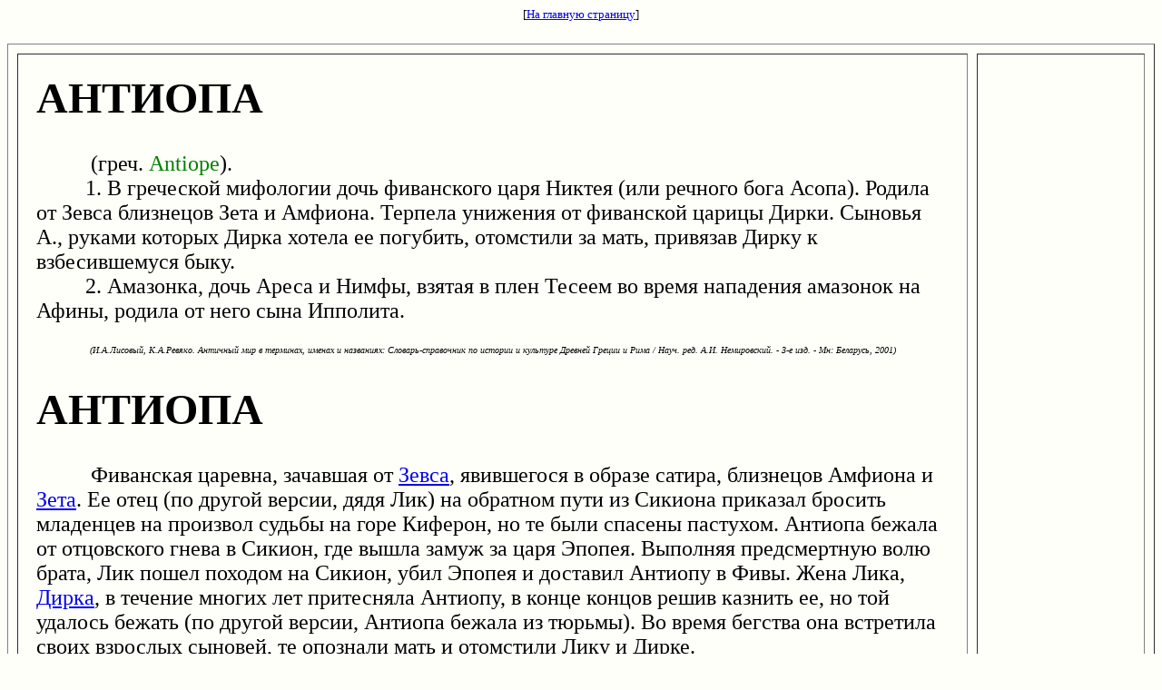

--- FILE ---
content_type: text/html; charset=windows-1251
request_url: https://www.antmir.ru/html/a/antiopa.html
body_size: 1623
content:
<html><head><title>АНТИОПА. в словаре античности</title>
<meta name="viewport" content="width=device-width, initial-scale=1">

<meta http-equiv="Content-Type" content="text/html; charset=windows-1251">
<meta http-equiv="Cache-Control" content="no-cache">
<meta name="keywords" content="АНТИОПА,словарь античности,мифология, персонаж, античность"></head>
<body bgcolor="#FFFFFA"> <font size="5" face="georgia"><center>
<p><font size=2> [<a href="http://www.antmir.ru">На главную страницу</a>]</font><p></center><p><table width="100%" border=1 height="500" cellspacing="10" cellpadding="20"> <tr><td width=85%  valign="top"> <font face="georgia" size=5>
<index>
<p><h1>АНТИОПА</h1>&nbsp; &nbsp; &nbsp; &nbsp; &nbsp; (греч. <font color=green>Antiope</font>). <br>
&nbsp; &nbsp; &nbsp; &nbsp; &nbsp;1. В греческой мифологии дочь фиванского царя Никтея (или речного бога Асопа). Родила от Зевса близнецов Зета и Амфиона. Терпела унижения от фиванской царицы Дирки. Сыновья А., руками которых Дирка хотела ее погубить, отомстили за мать, привязав Дирку к взбесившемуся быку. <br>
&nbsp; &nbsp; &nbsp; &nbsp; &nbsp;2. Амазонка, дочь Ареса и Нимфы, взятая в плен Тесеем во время нападения амазонок на Афины, родила от него сына Ипполита.<p><font size=1><center><i>(И.А.Лисовый, К.А.Ревяко. Античный мир в терминах, именах и названиях: Словарь-справочник по истории и культуре Древней Греции и Рима / Науч. ред. А.И. Немировский. - 3-е изд. - Мн: Беларусь, 2001)</i></center></font>
<p><h1>АНТИОПА</h1>&nbsp; &nbsp; &nbsp; &nbsp; &nbsp; Фиванская царевна, зачавшая от <a href="../z/zevs.html">Зевса</a>, явившегося в образе сатира, близнецов Амфиона и <a href="../z/zet.html">Зета</a>. Ее отец (по другой версии, дядя Лик) на обратном пути из Сикиона приказал бросить младенцев на произвол судьбы на горе Киферон, но те были спасены пастухом. Антиопа бежала от отцовского гнева в Сикион, где вышла замуж за царя Эпопея. Выполняя предсмертную волю брата, Лик пошел походом на Сикион, убил Эпопея и доставил Антиопу в Фивы. Жена Лика, <a href="../d/dirka.html">Дирка</a>, в течение многих лет притесняла Антиопу, в конце концов решив казнить ее, но той удалось бежать (по другой версии, Антиопа бежала из тюрьмы). Во время бегства она встретила своих взрослых сыновей, те опознали мать и отомстили Лику и Дирке.<br>
&nbsp; &nbsp; &nbsp; &nbsp; &nbsp;Миф об Антиопе и Зевсе отразили на своих полотнах Тициан, Тинторетто, Ватто, Корреджо.<p><font size=1><center><i>(Современный словарь-справочник: Античный мир. Cост. М.И.Умнов. М.: Олимп, АСТ, 2000)</i></center></font>

</index>
</font></td><td  valign="top"></td></table></font></center><script type="text/javascript">
<!--
var _acic={dataProvider:10};(function(){var e=document.createElement("script");e.type="text/javascript";e.async=true;e.src="https://www.acint.net/aci.js";var t=document.getElementsByTagName("script")[0];t.parentNode.insertBefore(e,t)})()
//-->
</script>
<center>

<p>Словарь античности и мифологии

</center>

</body></html>